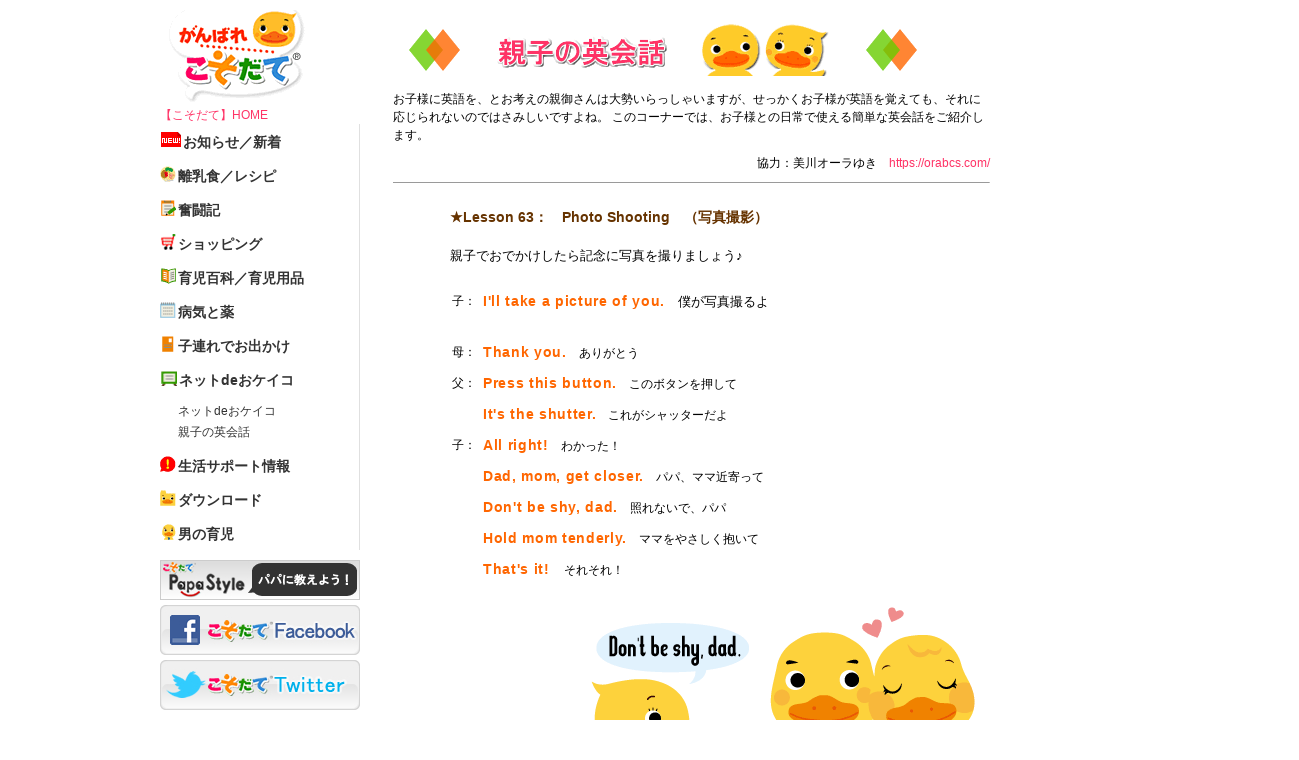

--- FILE ---
content_type: text/html
request_url: https://www.kosodate.co.jp/english/backnumber/071025.html
body_size: 5291
content:
<HTML>
<HEAD>

<title>Photo Shooting　（写真撮影）：【こそだて】親子の英会話</title>

<meta http-equiv="Content-Type" content="text/html; charset=Shift_JIS">
<meta name="viewport" content="width=device-width, user-scalable=yes,">
<META NAME="description" CONTENT="英語を覚えたお子様と話す親子の英会話。このコーナーでは、お子様との日常で使える簡単な英会話をご紹介します。">
<link href="../../css/yomimono2.css" REL="stylesheet" TYPE="text/css">
<link href="../../css/page2.css" REL="stylesheet" TYPE="text/css">
<link href="../../css/english2.css" rel="stylesheet" type="text/css" media="all">
<link rel="stylesheet" href="https://www.kosodate.co.jp/css/SpryAccordion.css" type="text/css" media="all"><script async src="//pagead2.googlesyndication.com/pagead/js/adsbygoogle.js"></script>
<script>
     (adsbygoogle = window.adsbygoogle || []).push({
          google_ad_client: "ca-pub-2302743462679851",
          enable_page_level_ads: true
     });
</script>
</head>
<!-- Google tag (gtag.js) --> <script async src="https://www.googletagmanager.com/gtag/js?id=G-2C9QX79DDW"></script> <script> window.dataLayer = window.dataLayer || []; function gtag(){dataLayer.push(arguments);} gtag('js', new Date()); gtag('config', 'G-2C9QX79DDW'); </script>
<body>
<div id="wrap">
<div id="container" class="clearfix">
<div id="contents" class="newlink">
	<TABLE WIDTH="730" BORDER="0" CELLSPACING="0">
    <TR>
      
      <TD COLSPAN="2" VALIGN="TOP"><DIV ALIGN="LEFT">
          <TABLE BORDER="0" CELLPADDING="0" CELLSPACING="0" WIDTH="600">
            <TR>
              <TD ROWSPAN="2" VALIGN="top">&nbsp;</TD>
              <TD VALIGN="TOP"><h2><img src="../image/tit_back2.gif" alt="親子の英会話" width="540" height="60" border="0"></h2>
                <span class="size-gyoukan">お子様に英語を、とお考えの親御さんは大勢いらっしゃいますが、せっかくお子様が英語を覚えても、それに応じられないのではさみしいですよね。 このコーナーでは、お子様との日常で使える簡単な英会話をご紹介します。</span> </TD>
            </TR>
            <TR>
              <TD WIDTH="550"><div align="right"> <span class="size-gyoukan">協力：美川オーラゆき　<A HREF="https://orabcs.com/" TARGET="_blank">https://orabcs.com/</A></span><A HREF="https://orabcs.com/" TARGET="_blank"><BR>
                  </A>
                  <HR SIZE="1">
                </div></TD>
            </TR>
          </TABLE>
        </DIV></TD>
    </TR>
    <TR>
      <TD WIDTH="50" rowspan="2" VALIGN="TOP">&nbsp;</TD>
      <TD width="550" VALIGN="TOP" class="size-gyoukan" id="main">      	<DIV ALIGN="LEFT">
      		<DIV ALIGN="LEFT">
      			<P><span class="title">★Lesson 63：　Photo Shooting　（写真撮影）</span><br>
      				<BR>
      				親子でおでかけしたら記念に写真を撮りましょう♪<br>
      				</P>
          	</DIV>
          	<TABLE WIDTH="100%" height="180" BORDER="0">
          		<TR>
          			<TD width="18" height="18" VALIGN="TOP" >子：</TD>
              	<TD width="516" VALIGN="TOP"> <p>                <span class="en">I'll take a picture of you.</span>　僕が写真撮るよ </p>              	</TD>
            	</TR>
          		<TR>
          			<TD height="16" VALIGN="TOP" >母：</TD>
              	<TD VALIGN="TOP"><span class="en">Thank you.</span>　ありがとう</TD>
            	</TR>
          		<TR>
          			<TD height="18" VALIGN="TOP" >父：</TD>
              	<TD VALIGN="TOP"><span class="en">Press this button.</span>　このボタンを押して</TD>
            	</TR>
          		<TR>
          			<TD height="18" VALIGN="TOP" >&nbsp;</TD>
              	<TD VALIGN="TOP"> <span class="en">It's the shutter.</span>　これがシャッターだよ </TD>
            	</TR>
          		<TR>
          			<TD height="18" VALIGN="TOP" >子：</TD>
              	<TD VALIGN="TOP"><span class="en">All right!</span>　わかった！</TD>
            	</TR>
          		<TR>
          			<TD height="18" VALIGN="TOP" >&nbsp;</TD>
              	<TD VALIGN="TOP"><span class="en">Dad, mom, get closer.</span>　パパ、ママ近寄って</TD>
            	</TR>
          		<TR>
          			<TD height="18" VALIGN="TOP" >&nbsp;</TD>
              	<TD VALIGN="TOP"><span class="en">Don't be shy, dad.</span>　照れないで、パパ</TD>
            	</TR>
          		<TR>
          			<TD height="18" VALIGN="TOP" >&nbsp;</TD>
              	<TD VALIGN="TOP"><span class="en">Hold mom tenderly.</span>　ママをやさしく抱いて</TD>
            	</TR>
          		<TR>
          			<TD height="18" VALIGN="TOP" >&nbsp;</TD>
              	<TD VALIGN="TOP"><span class="en"> That's it!　</span>それそれ！</TD>
            	</TR>
          		</TABLE>
          	<div align="center"><a href="https://www.kosodate.co.jp/room/"><br>
          		<img src="https://www.kosodate.co.jp/english/image/illust/063.gif" width="396" height="301" border="0"></a></div>
          	<br>
      		<TABLE WIDTH="100%"  BORDER="0" ALIGN="CENTER">
      			<TR>
      				<TD height="18" VALIGN="TOP" >父：</TD>
              	<TD VALIGN="TOP"><span class="en">He's quite the photographer.</span>　なかなかの写真家さんだな</TD>
            	</TR>
      			<TR>
      				<TD height="18" VALIGN="TOP" >母：</TD>
              	<TD VALIGN="TOP"><span class="en">Yes, isn't he.</span>　本当ね</TD>
            	</TR>
      			<TR>
      				<TD height="18" VALIGN="TOP" >子：</TD>
              	<TD VALIGN="TOP"><span class="en">Don't talk!</span>　しゃべらない！</TD>
            	</TR>
      			<TR>
      				<TD height="18" VALIGN="TOP" >&nbsp;</TD>
              	<TD VALIGN="TOP"><span class="en">Look at me!</span>　僕を見て！</TD>
            	</TR>
      			<TR>
      				<TD height="18" VALIGN="TOP" >&nbsp;</TD>
              	<TD VALIGN="TOP"><span class="en">Smile!</span>　笑って！ </TD>
            	</TR>
      			<TR>
      				<TD height="18" VALIGN="TOP" >&nbsp;</TD>
              	<TD VALIGN="TOP"><span class="en">Cheese!</span>　チーズ！ </TD>
            	</TR>
      			<TR>
      				<TD width="4%" height="18" VALIGN="TOP" >&nbsp; </TD>
              	<TD width="96%" VALIGN="TOP"><span class="en">That was a nice shot.</span>　いい写真だった</TD>
            	</TR>
      			<TR>
      				<TD height="13" VALIGN="TOP" ><div align="left">母：</div></TD>
              	<TD VALIGN="TOP"><span class="en">I want to take a picture with you.</span>　一緒に写真撮りたいわ</TD>
            	</TR>
      			<TR>
      				<TD VALIGN="TOP">子：</TD>
              	<TD VALIGN="TOP"><span class="en">Ok.</span>　いいよ</TD>
            	</TR>
      			<TR>
      				<TD height="13" VALIGN="TOP" >父：</TD>
              	<TD VALIGN="TOP"><span class="en">So I'll take a picture.</span>　僕が写真を撮ろう</TD>
            	</TR>
      			<TR>
      				<TD height="13" VALIGN="TOP" >母：</TD>
              	<TD VALIGN="TOP"> <span class="en">No, I want all of us in the picture.</span>　全員で撮りたいの </TD>
            	</TR>
      			<TR>
      				<TD height="13" VALIGN="TOP" >&nbsp;</TD>
              	<TD VALIGN="TOP"><span class="en">Why don't you ask that man to take our picture.</span>　あの人に頼んでみたら</TD>
            	</TR>
      			<TR>
      				<TD height="13" VALIGN="TOP" >父：</TD>
              	<TD VALIGN="TOP"><span class="en">Excuse me.</span>　すみません</TD>
            	</TR>
      			<TR>
      				<TD height="13" VALIGN="TOP" >&nbsp;</TD>
              	<TD VALIGN="TOP"><p> <span class="en">Would you take our picture, please?</span>　写真撮って貰えませんか </p></TD>
            	</TR>
      			<TR>
      				<TD height="13" VALIGN="TOP" >&nbsp;</TD>
              	<TD VALIGN="TOP"> <span class="en">Thank you.</span>　ありがとう </TD>
            	</TR>
      			</TABLE>
        	</DIV></TD>
    </TR>
    <TR>
      <TD VALIGN="TOP"><br>              <br>    <br>      </TD>
    </TR>
    <TR>
      <TD COLSPAN="2" VALIGN="TOP"><CENTER>
          <ul id="sns">
				<li><a href="https://twitter.com/share" class="twitter-share-button" data-count="horizontal" data-via="moo4kosodate" data-lang="ja">Tweet</a><script type="text/javascript" src="https://platform.twitter.com/widgets.js"></script></li>
				<li><script src="https://connect.facebook.net/ja_JP/sdk.js#xfbml=1&version=v2.0"></script>
        <fb:like layout="button_count" show_faces="false"></fb:like></li>
<li><a data-pocket-label="pocket" data-pocket-count="horizontal" class="pocket-btn" data-lang="en"></a>
<script type="text/javascript">!function(d,i){if(!d.getElementById(i)){var j=d.createElement("script");j.id=i;j.src="https://widgets.getpocket.com/v1/j/btn.js?v=1";var w=d.getElementById(i);d.body.appendChild(j);}}(document,"pocket-btn-js");</script></li>
<li><span><script type="text/javascript" src="//media.line.me/js/line-button.js?v=20140127" ></script><script type="text/javascript">new media_line_me.LineButton({"pc":false,"lang":"ja","type":"a"});</script></span></li>
		</ul>
		  <b><a target="_top" href="backnumber/">
          </a><p id="theme">とりあげて欲しいテーマなどありましたら、

          <script type="text/javascript" language="javascript">
<!--
function mail_to(i_1,i_2)
{eval(String.fromCharCode(108,111,99,97,116,105,111,110,46,104,114,101,102,32,61,32,39,109,97,105,108,116,111,58) + i_1 + 
String.fromCharCode
(60,103,97,110,98,97,114,101,64,107,111,115,111,100,97,116,101,46,99,111,46,106,112,62,63,115,117,98,106,101,99,116,61) +  
i_2 + "'");}
document.write('<a href=JavaScript:mail_to("","")>こちら</a>');
//-->
    </script>
          までご連絡ください。</p><a target="_top" href="../"><BR>
          <BR>
          <FONT SIZE="2">親子の英会話ＴＯＰページへ</FONT></a></b><BR>
        </CENTER>
		<div align="center" id="go_kosodate">
				  <p><a style="color:#fff; text-decoration:none;" href="https://www.kosodate.co.jp/" target="_top">育児のノウハウ一杯【こそだて】TOPへ</a></p>
			</div>
		<div align="center" class="advertise"> 
         
        </div>
        </TD>
    </TR>
  </TABLE>
    
<div id="english-fluct">

</div>  
  
  <!-- ******* ブライト・ウェイリンク ▲ ******* -->
</div>
<div id="sidemenu">
		<div id="kosodate">
			<a href="https://www.kosodate.co.jp" target="_top"><img src="https://www.kosodate.co.jp/leftmenu/image/logo.gif" alt="がんばれ【こそだて】" border="0" width="155" height="96"></a><br>
			<p class="newlink"><a href="https://www.kosodate.co.jp" target="_top">【こそだて】HOME</a></p>
		</div>
		<div id="Accordion1" class="Accordion">		
		<div class="AccordionPanel">
			<div class="AccordionPanelTab"><img src="https://www.kosodate.co.jp/index_img/i_shinchaku.gif" width="21" height="16" class="icon">お知らせ／新着</div>
			<ul class="AccordionPanelContent">
				<li><a href="https://www.kosodate.co.jp/news/" target="_top">お知らせ・NEWS</a></li>
			</ul>
		</div>
		<div class="AccordionPanel">
			<div class="AccordionPanelTab"><img src="https://www.kosodate.co.jp/index_img/i_receipt.gif" width="16" height="16" class="icon">離乳食／レシピ</div>
			<ul class="AccordionPanelContent">
				<li><a href="https://www.kosodate.co.jp/receipt/" target="_top">我が家の離乳食レシピ</a></li>
				<li><a href="https://www.kosodate.co.jp/cooking/" target="_top">ビストロパパの料理講座</a></li>
			</ul>
		</div>
		<div class="AccordionPanel">
				<div class="AccordionPanelTab"><img src="https://www.kosodate.co.jp/index_img/i_present.gif" width="16" height="16" class="icon">奮闘記</div>
				<ul class="AccordionPanelContent">
					<li><a href="https://www.kosodate.co.jp/paris/" target="_top">パリの子育て奮闘記</a></li>
					<li><a href="https://www.kosodate.co.jp/essay/" target="_top">アメリカの子育て奮闘記</a></li>
					<li><a href="https://www.kosodate.co.jp/papa/" target="_top">熱血パパの子育て日記</a></li>	
				</ul>
			</div>
			<div class="AccordionPanel">
				<div class="AccordionPanelTab"><img src="https://www.kosodate.co.jp/index_img/i_shop.gif" width="16" height="16" class="icon">ショッピング</div>	
				<ul class="AccordionPanelContent">
					<li><a href="https://www.kosodate.co.jp/shopping/" target="_top">こそだてショッピング</a></li>	
				</ul>
			</div>
			<div class="AccordionPanel">
				<div class="AccordionPanelTab"><img src="https://www.kosodate.co.jp/index_img/i_yomimono.gif" width="16" height="16" class="icon">育児百科／育児用品</div>
				<ul class="AccordionPanelContent">
					<li><a href="https://www.kosodate.co.jp/timing/" target="_top">いつから？いくつから？</a></li>
					<li><a href="https://www.kosodate.co.jp/column/" target="_top">子育てお役立ち百科</a></li>	
					<li><a href="https://www.kosodate.co.jp/select/" target="_top">育児用品の選び方</a></li>	
					<li><a href="https://www.kosodate.co.jp/calender/calender.html" target="_blank">育児カレンダー</a></li>	
					<li><a href="https://www.kosodate.co.jp/advice/" target="_top">先生からの子育てアドバイス</a></li>	
				</ul>
			</div>
			<div class="AccordionPanel">
				<div class="AccordionPanelTab"><img src="https://www.kosodate.co.jp/index_img/i_tool.gif" width="16" height="16" class="icon">病気と薬</div>
				<ul class="AccordionPanelContent">
					<li><a href="https://www.kosodate.co.jp/medical/" target="_top">子どもの薬基礎講座</a></li>	
					<li><a href="https://www.kosodate.co.jp/miku/category.html#prevention" target="_top">感染症予防（miku）</a></li>	
				</ul>
			</div>
			<div class="AccordionPanel">
				<div class="AccordionPanelTab"><img src="https://www.kosodate.co.jp/index_img/i_toko.gif" width="16" height="16" class="icon">子連れでお出かけ</div>
			<ul class="AccordionPanelContent">
				<li><a href="https://www.kosodate.co.jp/travel/" target="_top">子連れでお出かけ</a></li>	
			</ul>
			</div>
			<div class="AccordionPanel">
				<div class="AccordionPanelTab"><img src="https://www.kosodate.co.jp/index_img/i_oshirase.gif" width="17" height="16" class="icon">ネットdeおケイコ</div>
				<ul class="AccordionPanelContent">
					<li><a href="https://www.kosodate.co.jp/okeiko3/" target="_top">ネットdeおケイコ</a></li>
					<li><a href="https://www.kosodate.co.jp/english/" target="_top">親子の英会話</a></li>
				</ul>
			</div>
			<div class="AccordionPanel">
				<div class="AccordionPanelTab"><img src="https://www.kosodate.co.jp/index_img/i_support.gif" width="16" height="16" class="icon">生活サポート情報</div>
				<ul class="AccordionPanelContent">
					<li><a href="https://www.kosodate.co.jp/money/" target="_top">子育てのお金</a></li>
					<li><a href="https://www.kosodate.co.jp/keyword/" target="_top">話題のキーワード</a></li>
					<li><a href="https://www.kosodate.co.jp/bbs/main.html" target="_top">情報交換掲示板（アーカイブ）</a></li>
				</ul>
			</div>
			<div class="AccordionPanel">
				<div class="AccordionPanelTab"><img src="https://www.kosodate.co.jp/index_img/i_download.gif" width="16" height="16" class="icon">ダウンロード</div>	
				<ul class="AccordionPanelContent">
					<li><a href="https://www.kosodate.co.jp/room/" target="_top">クーちゃんムーちゃんの部屋</a></li>
					<li><a href="https://www.kosodate.co.jp/miku/category.html#nurie" target="_blank">ミクのぬりえ</a></li>
				</ul>
			</div>
			<div class="AccordionPanel">
				<div class="AccordionPanelTab"><img src="https://www.kosodate.co.jp/index_img/i_papa.gif" width="16" height="16" class="icon">男の育児</div>
				<ul class="AccordionPanelContent">
					<li><a href="https://www.kosodate.co.jp/haranishi/" target="_top">原西のこそだて日記</a></li>
					<li><a href="https://www.kosodate.co.jp/ikuji/" target="_top">男の育児基礎講座</a></li>
					<li><a href="https://www.kosodate.co.jp/brand/" target="_top">パパのためのブランド辞典</a></li>
					<li><a href="https://www.kosodate.co.jp/play/" target="_top">子どもと遊ぼう</a></li>
					<li><a href="https://www.kosodate.co.jp/cooking/" target="_top">ビストロパパの料理講座</a></li>
					<li><a href="https://www.kosodate.co.jp/outdoor/" target="_top">家族のアウトドア講座</a></li>
				</ul>	
			</div>
		</div>
		<div id="bn">
			<a href="https://www.kosodate.co.jp/dad/" target="_top"><img src="https://www.kosodate.co.jp/leftmenu/image/bn_papastyle.jpg" alt="PapaStyle" width="200" height="40" border="0"></a><br>
			<a href="https://www.facebook.com/kosodate" target="_blank"><img src="https://www.kosodate.co.jp/leftmenu/image/bn_facebook.jpg" width="200" height="50" alt="こそだてFacebook"></a><br>
			<a href="https://twitter.com/moo4kosodate" target="_blank"><img src="https://www.kosodate.co.jp/leftmenu/image/bn_twitter.jpg" width="200" height="50" alt="こそだてTwitter"></a> 
		</div>
		


	</div>
	<div id="footmenu">  
				<ul>
					<li>｜<a href="https://www.kosodate.co.jp/">HOME</a></li>
					<li><a href="https://www.kosodate.co.jp/information/riyou">利用規約</a></li>
					<li><a href="https://www.kosodate.co.jp/information/koukoku/">協賛のお問合せ</a></li>
					<li><a href="https://www.kosodate.co.jp/information/menseki">免責事項</a></li>
					<li><a href="https://www.kosodate.co.jp/information/privacy">プライバシーポリシー</a></li>
					<li><a href="https://www.kosodate.co.jp/riyouhou" target="_blank">こそだての利用法</a></li>
					<li><a href="https://www.kosodate.co.jp/information/link/">リンクについて</a></li>
					<li><a href="https://www.kosodate.co.jp/sitemap.html">サイトマップ</a></li>
				</ul>
			</div>
	<div id="footer" class="clearfix">
		<div id="copy">
			<address>copyright(c) 2000-2013 <a href="https://brightway.jp/" target="_blank">Bright Way Co.,Ltd.</a> All Rights Reserved.</address>
			<p id="minilogo"><img src="https://www.kosodate.co.jp/index_img/koso_logo_mini.gif" border="0" alt="妊娠・出産～子育て・育児支援のポータルサイト【こそだて】">がんばれ＠こそだて、ネットdeおケイコ　は<a href="https://brightway.jp/" target="_blank">株式会社ブライト・ウェイ</a>の登録商標です。</p>
		</div>
	</div>
</div>
</div>
<script src="https://www.kosodate.co.jp/js/SpryAccordion.js" type="text/javascript"></script>
<script type="text/javascript"><!--
window.onload = function() {
	new Spry.Widget.Accordion("Accordion1", {
		duration: 100,
		 defaultPanel : 7,
		useFixedPanelHeights : false
	});
}
// --></script>
<script type="text/javascript">
if(navigator.appVersion.indexOf ("Mac", 0) != -1){
document.write ('<link rel="stylesheet" type="text/css" href="https://www.kosodate.co.jp/css/mac.css">');
}
</script>
<script src="https://www.kosodate.co.jp/js/SpryAccordion.js" type="text/javascript"></script>
</script>





</body>
</HTML>


--- FILE ---
content_type: text/html; charset=utf-8
request_url: https://www.google.com/recaptcha/api2/aframe
body_size: 268
content:
<!DOCTYPE HTML><html><head><meta http-equiv="content-type" content="text/html; charset=UTF-8"></head><body><script nonce="kQZvNejd984KedRwPnTDaw">/** Anti-fraud and anti-abuse applications only. See google.com/recaptcha */ try{var clients={'sodar':'https://pagead2.googlesyndication.com/pagead/sodar?'};window.addEventListener("message",function(a){try{if(a.source===window.parent){var b=JSON.parse(a.data);var c=clients[b['id']];if(c){var d=document.createElement('img');d.src=c+b['params']+'&rc='+(localStorage.getItem("rc::a")?sessionStorage.getItem("rc::b"):"");window.document.body.appendChild(d);sessionStorage.setItem("rc::e",parseInt(sessionStorage.getItem("rc::e")||0)+1);localStorage.setItem("rc::h",'1768762039016');}}}catch(b){}});window.parent.postMessage("_grecaptcha_ready", "*");}catch(b){}</script></body></html>

--- FILE ---
content_type: text/css
request_url: https://www.kosodate.co.jp/css/yomimono2.css
body_size: 1690
content:
@import url("page.css");


/* STYLE RESET */

* {
	margin: 0px;
	padding: 0px;
}

h1, h2, h3, h4, h5, h6, p, address {
	font-weight: normal;
	font-style: normal;
	font-size: 100%;
}

img {
	border:none;
}

#contents p {
	margin-bottom:20px;
}

#footer p, #footer address {
	font-size:12px;
}



/* BASIC LAYOUT */

#body {
	text-align: center;
	font-family:"繝偵Λ繧ｮ繝手ｧ偵ざ Pro W3", "Hiragino Kaku Gothic Pro", "繝｡繧､繝ｪ繧ｪ", Meiryo, Osaka, "�ｭ�ｳ �ｰ繧ｴ繧ｷ繝�け", "MS PGothic", sans-serif!important;
	background-color:#ffffff;
	min-width:1000px;
	_display:inline;
	_zoom:1;
}

#wrap {
	width:1000px;
	text-align: center;
	margin-left: auto;
	margin-right: auto;
}

#container {
	width: 960px;
	text-align: left;
	margin-left: auto;
	margin-right: auto;
	position:relative;
	font-family:"繝偵Λ繧ｮ繝手ｧ偵ざ Pro W3", "Hiragino Kaku Gothic Pro", "繝｡繧､繝ｪ繧ｪ", Meiryo, Osaka, "�ｭ�ｳ �ｰ繧ｴ繧ｷ繝�け", "MS PGothic", sans-serif!important;
}

#footmenu {
	width: 960px;
	margin-bottom: 10px;
	text-align: center;
	clear:both;
}

#footer {
	width: 960px;
	margin-top: 10px;
	margin-bottom: 10px;
	text-align: left;
}


/* FOOTMENU */

#footmenu {
	width: 100%;
	background-color:#FFCC00;
	text-align: center;
	padding:4px 0px;
	clear:both;
}

#footmenu a {
	color: #333333;
}

#footmenu li {
	font-size: 12px;
	display:inline;
	border-right:1px solid #333;
	padding-right:6px;
	margin-right:3px;
	list-style-type:none;
}


/* COMMON LINK DESIGN */

a:link, a:visited, a:active {
    color: #36C;
	text-decoration:none;	
}

a:hover {
    color: #36C;
	text-decoration:underline;	
}

#contents h2 a, #contents h3 a {
	text-decoration:none;
}

#contents h2 a:hover, #contents h3 a:hover {
	text-decoration:underline;
}

.newlink a:link, .newlink a:visited, .newlink a:active {
    color: #FF3366;
	text-decoration:none;	
}

.newlink a:hover {
    color: #FF3366;
	text-decoration:underline;	
}


/* SIZE GYOKAN */

.size-gyoukan {
	font-size: 13px;
	line-height: 160%;
}
.caption {
	font-size: 10px;
	line-height:120%
}

.name {
	font-size: 10px;
	line-height: 150%;
	color: #3399CC;
}
.title {
	font-size: 14px;
	font-weight: bolder;
	color: #660033;
}
.title-orange {
	font-size: 14px;
	line-height: 120%;
	font-weight: bold;
	color: #FF6600;
}
.title-orangemini {
	font-size: 12px;
	line-height: 150%;
	font-weight: bold;
	color: #FF6600;
}

.title-red {
	font-size: 14px;
	font-weight:bold;
	color:#FF3333;
}

.title-brown {
	font-size: 14px;
	font-weight:bold;
	color:#663300;
}

.red {
	font-size: 12px;
	line-height: 150%;
	color:#CC0000;
}

#sns {
	width:100%;
	text-align:center;
	margin-top:15px;
	margin-bottom:20px;
	clear:both;
}

#sns li {
	margin:0px;
	display:inline;
}

.pocket-btn{
 display:inline-block;
}

iframe.twitter-share-button {
width: 100px!important;
}

.fb_iframe_widget > span{
	height:20px !important;
}

.mixi {
	padding-right:7px;
}

div#___plusone_0 {
	width:70px!important;
}

.text14 {
	font-size: 14px;
}

.text18 {
	font-size: 18px;
	font-weight:bold;
}

.image-right {
	float:right;
	margin-left:20px;
}

.image-left {
	float:left;
	margin-left:20px;
}

.clear {
	clear:both;
}

hr {
	margin:10px 0px;
}



/* GYOKAN */

.gyoukan {
	line-height: 160%;
}

.imageright {
	float:right;
	margin-left:20px;
	margin-bottom:10px;
}

.imageleft {
	float:left;
	margin-right:20px;
	margin-bottom:10px;
}

.kosotop{
	margin:0px auto 15px;
	padding:2% 5% ;
	text-align:center;
	width:80%;
	font-weight:bold;
	font-size:large !important;
	background: -webkit-linear-gradient(linear, left top, left bottom, from(#93D85B), to (#7EC63C));
	background: -webkit-linear-gradient(#93D85B 0%, #7EC63C 100%);
	background: -moz-linear-gradient(#93D85B 0%, #7EC63C 100%);
	background: -o-linear-gradient(#93D85B 0%, #7EC63C 100%);
	background: -ms-linear-gradient(#93D85B 0%, #7EC63C 100%);
	border:1px solid #66CC00;
	border-radius: 10px;         /* CSS3 */
	-moz-border-radius: 10px;    /* Firefox */
	-webkit-border-radius: 10px; /* Safari,Chrome */
}

.kosotop p, .kosotop a{
	color: #fff !important;
text-decoration:none;
}

#fixed_footer{
	display:none;
}


/* 繧ｹ繝槭�逕ｨ */ 
@media screen and (max-width: 639px){
	
	#footer p, #footer address {
	font-size:0.875em;
}



/* BASIC LAYOUT */

#body {
	min-width:0px;
}

#wrap {
	width:100%;
}

#container {
	width: 96%;
}

#footmenu {
	width:100%;
}

#footer {
	width:100%;
}
	
	
/* FOOTMENU */

#footmenu li {
	font-size:0.875em;
	padding-right:2%;
	margin-right:0;
	line-height:150%;
}


/* SIZE GYOKAN */

.size-gyoukan {
	font-size: 1em;
}

.gyokan{
	line-height:160%;
}
.caption {
	font-size: 0.75em;
}

.name {
	font-size: 0.75em;
}
.title {
	font-size:1.125em;
}
.title-orange {
	font-size: 1em;
}
.title-orangemini {
	font-size: 0.75em;
}

.title-red {
	font-size: 1em;
}

.title-brown {
	font-size: 1em;
}

.red {
	font-size: 0.875em;
}

#sns{
	margin-left:0px !important;
	text-align:left;
}

iframe.twitter-share-button {
width: 27% !important;
}

.fb_iframe_widget {
  width: auto !important;
  display: inline-block !important;}
.fb_iframe_widget > span {
  vertical-align: baseline !important;}


.mixi {
	padding-right:2%;
}

div#___plusone_0 {
	width:19%!important;
}

.text14 {
	font-size:1em;
}

.text18 {
	font-size: 1.2em;
	font-weight:bold;
}

.image-right {
	float:none;
	width:100%;
	margin-left:0px;
}

.image-left {
	float:none;
	width:100%;
	margin-right:0px;
}



/* GYOKAN */

.imageright {
	float:none;
	width:100%;
	height:auto;
	margin-left:0px;
}

.imageleft {
	float:none;
	width:100%;
	height:auto;
	margin-right:0px;
}



#fixed_footer{
display:inherit;
z-index: 1;
position: fixed;
left: 0;
bottom: 0px;
}

	
}


--- FILE ---
content_type: text/css
request_url: https://www.kosodate.co.jp/css/page2.css
body_size: 1446
content:


/* BASIC LAYOUT */

#contents {
	clear:both;
	float:right;
	width:730px;
	padding-top:10px;
	padding-bottom:20px;
	font-family:"繝偵Λ繧ｮ繝手ｧ偵ざ Pro W3", "Hiragino Kaku Gothic Pro", "繝｡繧､繝ｪ繧ｪ", Meiryo, Osaka, "�ｭ�ｳ �ｰ繧ｴ繧ｷ繝�け", "MS PGothic", sans-serif !important;
}

#sidemenu {
	width:200px;
	float:left;
}


/* LEFT MENU */

#Accordion1 {
	width:199px;
	padding:0px;
	margin:0px 0px 10px;
	font-size:12px;
	line-height:180%;
	border-right: solid 1px #e0e0e0;
	color:#333333;
	text-align:left;
}

#Accordion1 li {
	list-style:none;
}

.Accordion, .AccordionPanel {
	width:199px;
}

#kosodate {
	text-align:left;
	width:200px;
	margin:0px;
	padding-top:10px;
}

#kosodate a {
	font-size:12px;
	line-height:150%;
}

.icon {
	margin-right:2px;
	vertical-align:top;
}

#brightway{
	padding-top:3px;
	padding-bottom:3px;
	background-color:#fafcfc;
	width:198px;
	border:1px solid #CCC;
	margin-bottom:10px;
}

#brightway p {
	text-align:left;
	padding:2px 8px;
	margin:0px;
	font-size:12px;
	font-weight:bold;
	color:#666666;
}

#brightway a {
	font-size:11px;
}

#bn{
	width:200px;
}

#bn img {
	margin-bottom:5px;
}

#bn a:hover {
 filter: alpha(opacity=70);
 -moz-opacity:0.70;
 opacity:0.70;
}


/* FOOTER */

#copy {
	width:960px;
}

address {
	float:right;
	width:34% !important;
	text-align:right;
}

#minilogo {
	float:left;
	width:56% !important;
}

#minilogo img{
	vertical-align: middle;
}

#button a {
     display:block;
}

#button a:hover {
 filter: alpha(opacity=70);
 -moz-opacity:0.70;
 opacity:0.70;
}

.bt_left{
	width:265px;
	float:left;
}

.bt_right{
	width:265px;
	float:right;
}

#go_kosodate{
	width:100%;
	clear:both;
}

#go_kosodate p{
margin:10px auto 20px;
padding:10px;
width:60%;
font-weight:bold;
font-size:18px;
background: -webkit-linear-gradient(linear, left top, left bottom, from(#93D85B), to (#7EC63C));
background: -webkit-linear-gradient(#93D85B 0%, #7EC63C 100%);
background: -moz-linear-gradient(#93D85B 0%, #7EC63C 100%);
background: -o-linear-gradient(#93D85B 0%, #7EC63C 100%);
background: -ms-linear-gradient(#93D85B 0%, #7EC63C 100%);
border:1px solid #66CC00;
border-radius: 10px;         /* CSS3 */
-moz-border-radius: 10px;    /* Firefox */
-webkit-border-radius: 10px; /* Safari,Chrome */
}


/* COMMON LINK DESIGN */

#Accordion1 a {
	padding-left:18px;
}

#Accordion1 a:link {
    color: #333333;
	text-decoration:none;	
}

#Accordion1 a:visited {
    color: #333333;
	text-decoration:none;	
}

#Accordion1 a:hover {
    color: #ff6699;
	text-decoration:underline;	
}

#Accordion1 a:active {
    color: #333333;
	text-decoration:none;	
}

#index a {
    color: #36C;
	text-decoration:underline;
}

#index a:hover {
    color: #36C;
}



/* COMMON DESIGN */

#contents h1 {
	margin-bottom:20px;
}

#contents h2 {
	margin-bottom:10px;
	font-size:16px;
	font-weight:bold;
}

#contents p, #contents li{
	font-size:13px;
	line-height:150%;
}

#contents ul, #contents ol {
	margin-bottom:15px;
}

#contents ul li, #contents ol li {
	margin-left:20px;
}

#contents .left {
	float:left;
}

#contents .right {
	float:right;
}

.text-right {
	text-align:right;
}

.image-right {
	float:right;
	margin-left:20px;
}

.image-left {
	float:left;
	margin-left:20px;
}

#fixed_footer{
	display:none;
}


/* 繧ｹ繝槭�逕ｨ */ 
@media screen and (max-width: 639px){

/* BASIC LAYOUT */

#contents {
	width:100%;
	float:none;
}

#sidemenu {
	display:none;
}


/* FOOTMENU */

#footmenu li {
	font-size: 0.875em;
	line-height:150%;
	padding-right:2%;
	margin-right:0;
}

#footmenu a{
	font-weight:bold;
}

/* FOOTER */

#button{
	display:inherit;
	width:100%;
}

.bt_left{
	margin-bottom:10px;
}

.bt_left, .bt_right{
	width:100%;
	float:none;
}

.bt_left img, .bt_right img, #button img{
	width:100%;
	height:auto;
}

#copy {
	width:100%;
}

address {
	float:none;
	width:100% !important;
	text-align:left;
	margin-bottom:10px;
margin-top:10px;
}

#minilogo {
	float:none;
	width:100% !important;
font-size:0.75em;
}

#go_kosodate{
	width:100% !important;
	margin:0 auto;
}

#go_kosodate p{
font-size:1em;
width:94%;
padding:3%;
}



/* COMMON DESIGN */

#contents h2 {
	font-size:1.125em;
}

#contents p, #contents li{
	font-size:1em;
}

#contents .left {
	float:none;
}

#contents .right {
	float:none;
}

.image-right {
	float:none;
	width:100%;
	height:auto;
	margin-left:0px;
}

.image-left {
	float:none;
	width:100%;
	height:auto;
	margin-left:0px;
}

#fixed_footer{
display:inherit;
z-index: 1;
position: fixed;
left: 0;
bottom: 0px;
}


}

--- FILE ---
content_type: text/css
request_url: https://www.kosodate.co.jp/css/english2.css
body_size: 690
content:
#container{
	position:relative;
}

td {
	font-size:12px;
	padding:5px 0px;
	line-height:150%;
}

.size-gyoukan {
	font-size: 12px;
	line-height: 150%;
}

.title	{
			font-size: 14px;
		color:#663300;
		font-weight: 900; }
		
#index li{
	list-style-type:none !important;
}		

#main {
	font-size: 12px;
	line-height: 150%;
}
		
.news	{ font-size: 14px;
		line-height: 1.4em; 
		color: #ff0063;
		font-weight: 900; }
		

.en	{ font-size: 14px; 
		color: #ff6600;
		letter-spacing:0.5pt;
		font-weight: 900; }
		
#sns {
	width:100%;
	text-align:center;
	margin-top:15px;
	clear:both;
}

#sns li {
	margin:0px 5px;
	display:inline;
}

#go_kosodate p{
font-weight:bold;
font-size:18px;
}



#fixed_footer{
	display:none;
}

#english-fluct{
	width: 160px;
	height: 600px;
	overflow: hidden;
	position: absolute;
	top: 15px;
	right: -179px;
}



@media screen and (min-width: 640px){
	
.advertise	{
	display:none;
}


}

/* 繧ｹ繝槭�逕ｨ */ 
@media screen and (max-width: 639px){
	
#english-fluct{
	display:none;
}

.advertise	{
	display:inherit;
	width:100%;
	clear:both;
	text-align:center !important;
	margin:auto !important;
}

.advertise iframe{
	width:100% !important;
}
	
	
table, hr{
width:100%;	
}

table{margin-top:-5px;}

td {
	font-size:1em;
	padding:5px 0px;
	vertical-align:top;
}

p {
	font-size:1em;
}

h2{
	width:100%;
	overflow:hidden;
	text-align:center;
}

h2 img{
	width:126%;
	height:auto;
	margin-left:-10px;
}

.size-gyoukan {
	font-size:0.875em;
}

.title	{
		font-size:1.125em !important;
}

#index{
	margin-left:-5%;
	font-size:0.875em;
}

#main {
	font-size:1em;
}

#main img{
	width:100%;
	height:auto;
	margin-bottom:10px;
}

#theme{
	margin-left:3%;
	font-weight:bold;
	color:#336;}
		
.news	{font-size:1em; }
		

.en	{ font-size: 1em; 
 }
	
.pencil{
width:20px !important;
height:20px !important;
vertical-align:middle;
}
	
#sns{
	text-align:left;
}

	
#fixed_footer{
display:inherit;
z-index: 1;
position: fixed;
left: 0;
bottom: 0px;
}	
	

}


--- FILE ---
content_type: text/css
request_url: https://www.kosodate.co.jp/css/page.css
body_size: 707
content:


/* BASIC LAYOUT */

#contents {
	clear:both;
	float:right;
	width:730px;
	padding-top:10px;
	padding-bottom:20px;
}

#sidemenu {
	width:200px;
	float:left;
}


/* LEFT MENU */

#Accordion1 {
	width:199px;
	padding:0px;
	margin:0px 0px 10px;
	font-size:12px;
	line-height:180%;
	border-right: solid 1px #e0e0e0;
	color:#333333;
	text-align:left;
}

#Accordion1 li {
	list-style:none;
}

.Accordion, .AccordionPanel {
	width:199px;
}

#kosodate {
	text-align:left;
	width:200px;
	margin:0px;
	padding-top:10px;
}

#kosodate a {
	font-size:12px;
	line-height:150%;
}

.icon {
	margin-right:2px;
	vertical-align:top;
}

#brightway{
	padding-top:3px;
	padding-bottom:3px;
	background-color:#fafcfc;
	width:198px;
	border:1px solid #CCC;
	margin-bottom:10px;
}

#brightway p {
	text-align:left;
	padding:2px 8px;
	margin:0px;
	font-size:12px;
	font-weight:bold;
	color:#666666;
}

#brightway a {
	font-size:11px;
}

#bn{
	width:200px;
}

#bn img {
	margin-bottom:5px;
}

#bn a:hover {
 filter: alpha(opacity=70);
 -moz-opacity:0.70;
 opacity:0.70;
}


/* FOOTER */

#copy {
	width:960px;
}

address {
	float:right;
	width:400px;
	text-align:right;
}

#minilogo {
	float:left;
	width:500px;
}

#minilogo img{
	vertical-align: middle;
}


/* COMMON LINK DESIGN */

#Accordion1 a {
	padding-left:18px;
}

#Accordion1 a:link {
    color: #333333;
	text-decoration:none;	
}

#Accordion1 a:visited {
    color: #333333;
	text-decoration:none;	
}

#Accordion1 a:hover {
    color: #ff6699;
	text-decoration:underline;	
}

#Accordion1 a:active {
    color: #333333;
	text-decoration:none;	
}

#index a {
    color: #36C;
	text-decoration:underline;
}

#index a:hover {
    color: #36C;
}


/* COMMON DESIGN */

#contents h1 {
	margin-bottom:20px;
}

#contents h2 {
	margin-bottom:10px;
	font-size:16px;
	font-weight:bold;
}

#contents p, #contents li{
	font-size:13px;
	line-height:150%;
}

#contents ul, #contents ol {
	margin-bottom:15px;
}

#contents ul li, #contents ol li {
	margin-left:20px;
}

#contents .left {
	float:left;
}

#contents .right {
	float:right;
}

.text-right {
	text-align:right;
}

.image-right {
	float:right;
	margin-left:20px;
}

.image-left {
	float:left;
	margin-left:20px;
}



--- FILE ---
content_type: text/css
request_url: https://www.kosodate.co.jp/css/mac.css
body_size: 409
content:
/* TOP PAGE */

.kensaku2{
	position:absolute;
	top:24px;
	left: 590px;
	font-size:11px;
	z-index:1;
	color:#39F;
}

.category li {
	font-size: 11px;
	line-height: 120%;
	display:inline;
	border-right:1px solid #333;
	padding-right:4px;
	margin-right:2px;
	list-style-type:none;
}


#footmenu {
	padding:2px 0px;
}

address {
	margin-bottom:5px;
}

#comodo {
	margin-top:-5px;
}

.bottom-line {
	border-bottom: dotted 2px #a0aaba;
	margin-bottom:15px;
	padding-bottom:10px;
}

